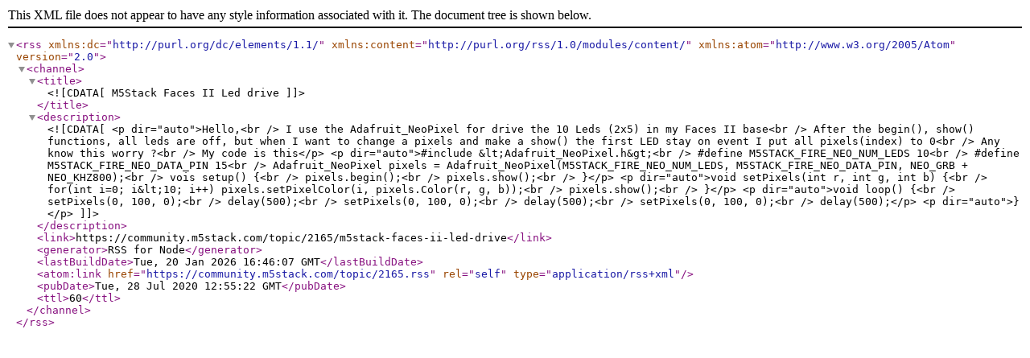

--- FILE ---
content_type: application/xml; charset=utf-8
request_url: https://forum.m5stack.com/topic/2165.rss
body_size: 1739
content:
<?xml version="1.0" encoding="UTF-8"?><rss xmlns:dc="http://purl.org/dc/elements/1.1/" xmlns:content="http://purl.org/rss/1.0/modules/content/" xmlns:atom="http://www.w3.org/2005/Atom" version="2.0"><channel><title><![CDATA[M5Stack Faces II Led drive]]></title><description><![CDATA[<p dir="auto">Hello,<br />
I use the Adafruit_NeoPixel for drive the 10 Leds (2x5) in my Faces II base<br />
After the begin(), show() functions, all leds are off, but when I want to change a pixels and make a show() the first LED stay on event I put all pixels(index) to 0<br />
Any know this worry ?<br />
My code is this</p>
<p dir="auto">#include &lt;Adafruit_NeoPixel.h&gt;<br />
#define M5STACK_FIRE_NEO_NUM_LEDS 10<br />
#define M5STACK_FIRE_NEO_DATA_PIN 15<br />
Adafruit_NeoPixel pixels = Adafruit_NeoPixel(M5STACK_FIRE_NEO_NUM_LEDS, M5STACK_FIRE_NEO_DATA_PIN, NEO_GRB + NEO_KHZ800);<br />
vois setup() {<br />
pixels.begin();<br />
pixels.show();<br />
}</p>
<p dir="auto">void setPixels(int r, int g, int b) {<br />
for(int i=0; i&lt;10; i++) pixels.setPixelColor(i, pixels.Color(r, g, b));<br />
pixels.show();<br />
}</p>
<p dir="auto">void loop() {<br />
setPixels(0, 100, 0);<br />
delay(500);<br />
setPixels(0, 100, 0);<br />
delay(500);<br />
setPixels(0, 100, 0);<br />
delay(500);</p>
<p dir="auto">}</p>
]]></description><link>https://community.m5stack.com/topic/2165/m5stack-faces-ii-led-drive</link><generator>RSS for Node</generator><lastBuildDate>Tue, 20 Jan 2026 16:46:07 GMT</lastBuildDate><atom:link href="https://community.m5stack.com/topic/2165.rss" rel="self" type="application/rss+xml"/><pubDate>Tue, 28 Jul 2020 12:55:22 GMT</pubDate><ttl>60</ttl></channel></rss>